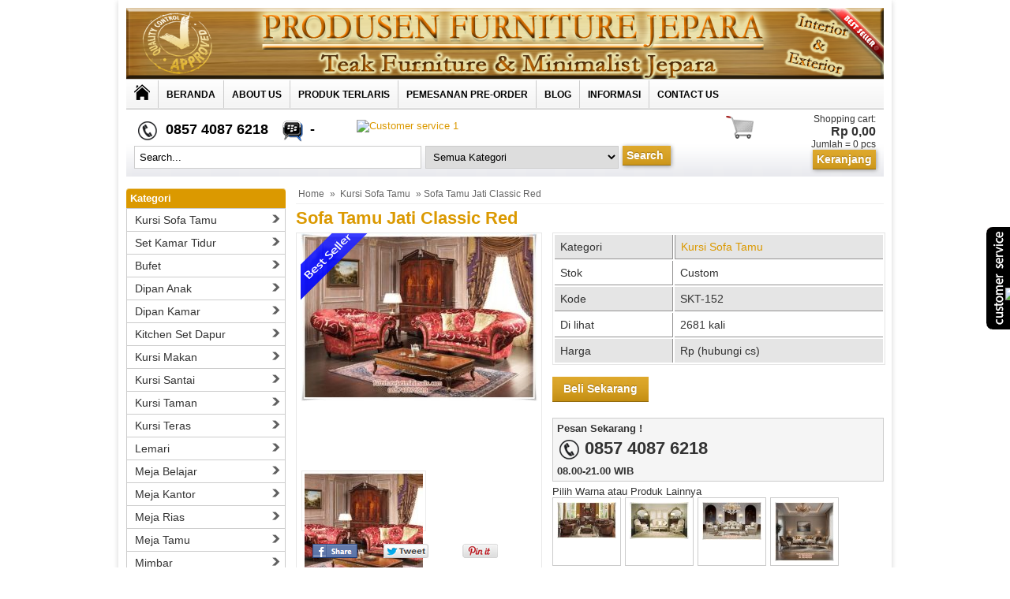

--- FILE ---
content_type: text/html
request_url: https://furniturejatiminimalis.com/sofa-tamu-jati-classic-red/
body_size: 13522
content:
<!DOCTYPE html>
<!--[if IE 7]><html class="ie7 no-js"  lang="id"<![endif]-->
<!--[if lte IE 8]><html class="ie8 no-js"  lang="id"<![endif]-->
<!--[if (gte IE 9)|!(IE)]><!--> <html class="not-ie no-js" lang="id">  <!--<![endif]-->
<head>
<meta charset="utf-8">
<!-- <link href="https://furniturejatiminimalis.com/wp-content/themes/WPgrosir/style.css" rel="stylesheet" type="text/css" /> -->
<meta name="viewport" content="width=device-width, initial-scale=1.0">
<!-- <link href="https://furniturejatiminimalis.com/wp-content/themes/WPgrosir/media.css" rel="stylesheet" type="text/css"> -->
<link rel="stylesheet" type="text/css" href="//furniturejatiminimalis.com/wp-content/cache/wpfc-minified/f5v9mkju/bnr8o.css" media="all"/>
<link rel="alternate" type="application/rss+xml" title="Furniture Custom Desain Jepara Terbaik dan Berkualitas RSS Feed" href="https://furniturejatiminimalis.com/feed/" />
<link rel="pingback" href="https://furniturejatiminimalis.com/xmlrpc.php" />
<link rel="Shortcut Icon" href="https://furniturejatiminimalis.com/wp-content/uploads/2013/12/favicon.png" type="image/x-icon" />
<meta name='robots' content='index, follow, max-image-preview:large, max-snippet:-1, max-video-preview:-1' />
<!-- This site is optimized with the Yoast SEO plugin v24.9 - https://yoast.com/wordpress/plugins/seo/ -->
<title>Sofa Tamu Jati Classic Red | Furniture Custom Desain Jepara Terbaik dan Berkualitas</title>
<meta name="description" content="Sofa Tamu Jati Classic Red punya desain klasik mewah yang modern untuk ruang tamu. dibuat dari kayu jati untuk menghasilkan kualitas sofa tamu" />
<link rel="canonical" href="https://furniturejatiminimalis.com/sofa-tamu-jati-classic-red/" />
<meta property="og:locale" content="id_ID" />
<meta property="og:type" content="article" />
<meta property="og:title" content="Sofa Tamu Jati Classic Red | Furniture Custom Desain Jepara Terbaik dan Berkualitas" />
<meta property="og:description" content="Sofa Tamu Jati Classic Red punya desain klasik mewah yang modern untuk ruang tamu. dibuat dari kayu jati untuk menghasilkan kualitas sofa tamu" />
<meta property="og:url" content="https://furniturejatiminimalis.com/sofa-tamu-jati-classic-red/" />
<meta property="og:site_name" content="Furniture Custom Desain Jepara Terbaik dan Berkualitas" />
<meta property="article:published_time" content="2025-12-13T09:37:34+00:00" />
<meta property="og:image" content="https://furniturejatiminimalis.com/wp-content/uploads/2017/05/sofa-tamu-jati-classic-red.jpg" />
<meta property="og:image:width" content="731" />
<meta property="og:image:height" content="519" />
<meta property="og:image:type" content="image/jpeg" />
<meta name="author" content="furniture jati minimalis" />
<meta name="twitter:card" content="summary_large_image" />
<script type="application/ld+json" class="yoast-schema-graph">{"@context":"https://schema.org","@graph":[{"@type":"Article","@id":"https://furniturejatiminimalis.com/sofa-tamu-jati-classic-red/#article","isPartOf":{"@id":"https://furniturejatiminimalis.com/sofa-tamu-jati-classic-red/"},"author":{"name":"furniture jati minimalis","@id":"https://furniturejatiminimalis.com/#/schema/person/0523477bd564c02367d0766b2747c49e"},"headline":"Sofa Tamu Jati Classic Red","datePublished":"2025-12-13T09:37:34+00:00","mainEntityOfPage":{"@id":"https://furniturejatiminimalis.com/sofa-tamu-jati-classic-red/"},"wordCount":388,"commentCount":1,"publisher":{"@id":"https://furniturejatiminimalis.com/#/schema/person/0523477bd564c02367d0766b2747c49e"},"image":{"@id":"https://furniturejatiminimalis.com/sofa-tamu-jati-classic-red/#primaryimage"},"thumbnailUrl":"https://furniturejatiminimalis.com/wp-content/uploads/2017/05/sofa-tamu-jati-classic-red.jpg","keywords":["kursi tamu klasik","kursi tamu sofa jati","kursi tamu sofa jati minimalis","model sofa tamu klasik jati","set kursi tamu jati klasik","set sofa tamu jati","sofa jati jepara mewah","sofa kayu jati jepara","sofa kayu jati mewah","sofa kayu jati model terbaru","sofa kayu tamu mewah","sofa ruang tamu jati","sofa ruang tamu jati ukir","sofa ruang tamu kayu jati","Sofa Tamu Jati Classic Red","sofa tamu jati jepara","sofa tamu jati murah","sofa tamu kayu jati","sofa tamu klasik","sofa tamu klasik jati"],"articleSection":["Kursi Sofa Tamu"],"inLanguage":"id","potentialAction":[{"@type":"CommentAction","name":"Comment","target":["https://furniturejatiminimalis.com/sofa-tamu-jati-classic-red/#respond"]}]},{"@type":"WebPage","@id":"https://furniturejatiminimalis.com/sofa-tamu-jati-classic-red/","url":"https://furniturejatiminimalis.com/sofa-tamu-jati-classic-red/","name":"Sofa Tamu Jati Classic Red | Furniture Custom Desain Jepara Terbaik dan Berkualitas","isPartOf":{"@id":"https://furniturejatiminimalis.com/#website"},"primaryImageOfPage":{"@id":"https://furniturejatiminimalis.com/sofa-tamu-jati-classic-red/#primaryimage"},"image":{"@id":"https://furniturejatiminimalis.com/sofa-tamu-jati-classic-red/#primaryimage"},"thumbnailUrl":"https://furniturejatiminimalis.com/wp-content/uploads/2017/05/sofa-tamu-jati-classic-red.jpg","datePublished":"2025-12-13T09:37:34+00:00","description":"Sofa Tamu Jati Classic Red punya desain klasik mewah yang modern untuk ruang tamu. dibuat dari kayu jati untuk menghasilkan kualitas sofa tamu","breadcrumb":{"@id":"https://furniturejatiminimalis.com/sofa-tamu-jati-classic-red/#breadcrumb"},"inLanguage":"id","potentialAction":[{"@type":"ReadAction","target":["https://furniturejatiminimalis.com/sofa-tamu-jati-classic-red/"]}]},{"@type":"ImageObject","inLanguage":"id","@id":"https://furniturejatiminimalis.com/sofa-tamu-jati-classic-red/#primaryimage","url":"https://furniturejatiminimalis.com/wp-content/uploads/2017/05/sofa-tamu-jati-classic-red.jpg","contentUrl":"https://furniturejatiminimalis.com/wp-content/uploads/2017/05/sofa-tamu-jati-classic-red.jpg","width":731,"height":519,"caption":"sofa tamu jati classic red, set sofa tamu jati, kursi tamu sofa jati, sofa tamu jati minimalis, harga sofa tamu kayu jati, harga sofa tamu jati, sofa ruang tamu jati, kursi tamu sofa jati minimalis, harga kursi tamu sofa jati"},{"@type":"BreadcrumbList","@id":"https://furniturejatiminimalis.com/sofa-tamu-jati-classic-red/#breadcrumb","itemListElement":[{"@type":"ListItem","position":1,"name":"Home","item":"https://furniturejatiminimalis.com/"},{"@type":"ListItem","position":2,"name":"Sofa Tamu Jati Classic Red"}]},{"@type":"WebSite","@id":"https://furniturejatiminimalis.com/#website","url":"https://furniturejatiminimalis.com/","name":"Furniture Custom Desain Jepara Terbaik dan Berkualitas","description":"Furniture Custom Desain Jepara Terbaik, Furniture Jati Minimalis atau Ukiran dengan Harga Terjangkau","publisher":{"@id":"https://furniturejatiminimalis.com/#/schema/person/0523477bd564c02367d0766b2747c49e"},"alternateName":"Furniture Jati Minimalis","potentialAction":[{"@type":"SearchAction","target":{"@type":"EntryPoint","urlTemplate":"https://furniturejatiminimalis.com/?s={search_term_string}"},"query-input":{"@type":"PropertyValueSpecification","valueRequired":true,"valueName":"search_term_string"}}],"inLanguage":"id"},{"@type":["Person","Organization"],"@id":"https://furniturejatiminimalis.com/#/schema/person/0523477bd564c02367d0766b2747c49e","name":"furniture jati minimalis","image":{"@type":"ImageObject","inLanguage":"id","@id":"https://furniturejatiminimalis.com/#/schema/person/image/","url":"https://furniturejatiminimalis.com/wp-content/uploads/2025/02/logo.jpg","contentUrl":"https://furniturejatiminimalis.com/wp-content/uploads/2025/02/logo.jpg","width":340,"height":236,"caption":"furniture jati minimalis"},"logo":{"@id":"https://furniturejatiminimalis.com/#/schema/person/image/"},"sameAs":["https://furniturejatiminimalis.com/","https://www.instagram.com/fadeli.furniture/","https://id.pinterest.com/fadelifurniture/"]}]}</script>
<!-- / Yoast SEO plugin. -->
<link rel="alternate" type="application/rss+xml" title="Furniture Custom Desain Jepara Terbaik dan Berkualitas &raquo; Sofa Tamu Jati Classic Red Umpan Komentar" href="https://furniturejatiminimalis.com/sofa-tamu-jati-classic-red/feed/" />
<link rel="alternate" title="oEmbed (JSON)" type="application/json+oembed" href="https://furniturejatiminimalis.com/wp-json/oembed/1.0/embed?url=https%3A%2F%2Ffurniturejatiminimalis.com%2Fsofa-tamu-jati-classic-red%2F" />
<link rel="alternate" title="oEmbed (XML)" type="text/xml+oembed" href="https://furniturejatiminimalis.com/wp-json/oembed/1.0/embed?url=https%3A%2F%2Ffurniturejatiminimalis.com%2Fsofa-tamu-jati-classic-red%2F&#038;format=xml" />
<style id='wp-img-auto-sizes-contain-inline-css' type='text/css'>
img:is([sizes=auto i],[sizes^="auto," i]){contain-intrinsic-size:3000px 1500px}
/*# sourceURL=wp-img-auto-sizes-contain-inline-css */
</style>
<style id='wp-block-library-inline-css' type='text/css'>
:root{--wp-block-synced-color:#7a00df;--wp-block-synced-color--rgb:122,0,223;--wp-bound-block-color:var(--wp-block-synced-color);--wp-editor-canvas-background:#ddd;--wp-admin-theme-color:#007cba;--wp-admin-theme-color--rgb:0,124,186;--wp-admin-theme-color-darker-10:#006ba1;--wp-admin-theme-color-darker-10--rgb:0,107,160.5;--wp-admin-theme-color-darker-20:#005a87;--wp-admin-theme-color-darker-20--rgb:0,90,135;--wp-admin-border-width-focus:2px}@media (min-resolution:192dpi){:root{--wp-admin-border-width-focus:1.5px}}.wp-element-button{cursor:pointer}:root .has-very-light-gray-background-color{background-color:#eee}:root .has-very-dark-gray-background-color{background-color:#313131}:root .has-very-light-gray-color{color:#eee}:root .has-very-dark-gray-color{color:#313131}:root .has-vivid-green-cyan-to-vivid-cyan-blue-gradient-background{background:linear-gradient(135deg,#00d084,#0693e3)}:root .has-purple-crush-gradient-background{background:linear-gradient(135deg,#34e2e4,#4721fb 50%,#ab1dfe)}:root .has-hazy-dawn-gradient-background{background:linear-gradient(135deg,#faaca8,#dad0ec)}:root .has-subdued-olive-gradient-background{background:linear-gradient(135deg,#fafae1,#67a671)}:root .has-atomic-cream-gradient-background{background:linear-gradient(135deg,#fdd79a,#004a59)}:root .has-nightshade-gradient-background{background:linear-gradient(135deg,#330968,#31cdcf)}:root .has-midnight-gradient-background{background:linear-gradient(135deg,#020381,#2874fc)}:root{--wp--preset--font-size--normal:16px;--wp--preset--font-size--huge:42px}.has-regular-font-size{font-size:1em}.has-larger-font-size{font-size:2.625em}.has-normal-font-size{font-size:var(--wp--preset--font-size--normal)}.has-huge-font-size{font-size:var(--wp--preset--font-size--huge)}.has-text-align-center{text-align:center}.has-text-align-left{text-align:left}.has-text-align-right{text-align:right}.has-fit-text{white-space:nowrap!important}#end-resizable-editor-section{display:none}.aligncenter{clear:both}.items-justified-left{justify-content:flex-start}.items-justified-center{justify-content:center}.items-justified-right{justify-content:flex-end}.items-justified-space-between{justify-content:space-between}.screen-reader-text{border:0;clip-path:inset(50%);height:1px;margin:-1px;overflow:hidden;padding:0;position:absolute;width:1px;word-wrap:normal!important}.screen-reader-text:focus{background-color:#ddd;clip-path:none;color:#444;display:block;font-size:1em;height:auto;left:5px;line-height:normal;padding:15px 23px 14px;text-decoration:none;top:5px;width:auto;z-index:100000}html :where(.has-border-color){border-style:solid}html :where([style*=border-top-color]){border-top-style:solid}html :where([style*=border-right-color]){border-right-style:solid}html :where([style*=border-bottom-color]){border-bottom-style:solid}html :where([style*=border-left-color]){border-left-style:solid}html :where([style*=border-width]){border-style:solid}html :where([style*=border-top-width]){border-top-style:solid}html :where([style*=border-right-width]){border-right-style:solid}html :where([style*=border-bottom-width]){border-bottom-style:solid}html :where([style*=border-left-width]){border-left-style:solid}html :where(img[class*=wp-image-]){height:auto;max-width:100%}:where(figure){margin:0 0 1em}html :where(.is-position-sticky){--wp-admin--admin-bar--position-offset:var(--wp-admin--admin-bar--height,0px)}@media screen and (max-width:600px){html :where(.is-position-sticky){--wp-admin--admin-bar--position-offset:0px}}
/*wp_block_styles_on_demand_placeholder:697029cadc03c*/
/*# sourceURL=wp-block-library-inline-css */
</style>
<style id='classic-theme-styles-inline-css' type='text/css'>
/*! This file is auto-generated */
.wp-block-button__link{color:#fff;background-color:#32373c;border-radius:9999px;box-shadow:none;text-decoration:none;padding:calc(.667em + 2px) calc(1.333em + 2px);font-size:1.125em}.wp-block-file__button{background:#32373c;color:#fff;text-decoration:none}
/*# sourceURL=/wp-includes/css/classic-themes.min.css */
</style>
<script src='//furniturejatiminimalis.com/wp-content/cache/wpfc-minified/6y4iekzs/bnr8o.js' type="text/javascript"></script>
<!-- <script type="text/javascript" src="https://furniturejatiminimalis.com/wp-includes/js/jquery/jquery.min.js" id="jquery-core-js"></script> -->
<!-- <script type="text/javascript" src="https://furniturejatiminimalis.com/wp-includes/js/jquery/jquery-migrate.min.js" id="jquery-migrate-js"></script> -->
<link rel="https://api.w.org/" href="https://furniturejatiminimalis.com/wp-json/" /><link rel="alternate" title="JSON" type="application/json" href="https://furniturejatiminimalis.com/wp-json/wp/v2/posts/2855" /><link rel="EditURI" type="application/rsd+xml" title="RSD" href="https://furniturejatiminimalis.com/xmlrpc.php?rsd" />
<link rel='shortlink' href='https://furniturejatiminimalis.com/?p=2855' />
<style type="text/css">
body{
margin:0px auto 0px;
padding:0px;
font-family:Arial, Helvetica, sans-serif;
font-size:13px;
color:#333;
background-color:#fff;}
a{color:#DB9900;}
h1{	color:#DB9900;}
h2{color:#DB9900;}
h3{color:#DB9900;}
h4{color:#DB9900;}
#promosi{border: 5px solid #DB9900;}
#sidebar h4{background-color: #DB9900;}
#sidebar .box ul li a:hover{ background-color: #DB9900;color: #FFF; }
.catmenu a:hover {background-color:#DB9900;}
ul.dropdown li:hover a{color:#DB9900;}
ul.dropdown .current-menu-item a{color:#DB9900;}
.wpgrosir-harga{ color:#DB9900; }
.slide-harga{color:#DB9900; }
.blue.beli, .blue.beli:visited     { background-color: #DB9900; }
.tombol-left{ background-color: #DB9900; }
.telp-number{color:#DB9900;}
.wpgrosir-price-single{color:#DB9900; }
.wpgrosir-buy-single a{color:#FFFFFF;}
.wpgrosir-buy{background-color:#DB9900;}
.wpgrosir-buy a{color:#FFFFFF;}
.box h4{color:#DB9900;}
.wp-pagenavi a:hover{color:#FFFFFF;background-color:#DB9900;}
.current{color:#FFFFFF;background-color:#DB9900;}
#topnav ul li a{background-color:#DB9900;}
.featured-title{color: #DB9900;}
#Busana-Top a {color: #fff;}
#status li.active {
background-color:#DB9900;
}
#wizard {
border:5px solid #DB9900;
}
#wizard .next {
background-color:#DB9900;}
a.activator{ background-color:#DB9900;}
#wizard .buttonku{
background-color:#DB9900;}
</style>
<link rel="icon" href="https://furniturejatiminimalis.com/wp-content/uploads/2023/02/quality-control-approved-300x300-1-150x150.jpg" sizes="32x32" />
<link rel="icon" href="https://furniturejatiminimalis.com/wp-content/uploads/2023/02/quality-control-approved-300x300-1-300x300.jpg" sizes="192x192" />
<link rel="apple-touch-icon" href="https://furniturejatiminimalis.com/wp-content/uploads/2023/02/quality-control-approved-300x300-1-300x300.jpg" />
<meta name="msapplication-TileImage" content="https://furniturejatiminimalis.com/wp-content/uploads/2023/02/quality-control-approved-300x300-1-300x300.jpg" />
<meta name="google-site-verification" content="6RAfQhI_Sce45wtIiFFyDwBXiW_6ATo-Sc02Zpg5XJE" />
<meta name="ahrefs-site-verification" content="6824ac37aa2b7b8a9c035fe4170f2ed9f3598cb07cd2afb0eeb3aa77da60f7ce">
</head>
<body class="wp-singular post-template-default single single-post postid-2855 single-format-standard wp-theme-WPgrosir"> 
<div id="wrap">
<header id="header">
<a href="https://furniturejatiminimalis.com" title="Furniture Custom Desain Jepara Terbaik dan Berkualitas">
<img src="https://furniturejatiminimalis.com/wp-content/uploads/2013/12/jati-furniture.png" alt="Furniture Custom Desain Jepara Terbaik dan Berkualitas" width="960" height="90"></a>
</header>	
<nav id="nav"> 
<div id="nav-1"><a href="https://furniturejatiminimalis.com"><span></span></a></div>
<div id="nav-2"><div class="menu-home-container"><ul id="menu-home" class="dropdown"><li id="menu-item-5965" class="menu-item menu-item-type-custom menu-item-object-custom menu-item-home menu-item-5965"><a href="https://furniturejatiminimalis.com/">Beranda</a></li>
<li id="menu-item-35" class="menu-item menu-item-type-post_type menu-item-object-page menu-item-35"><a href="https://furniturejatiminimalis.com/about-us/">About Us</a></li>
<li id="menu-item-9696" class="menu-item menu-item-type-custom menu-item-object-custom menu-item-has-children menu-item-9696"><a href="#">Produk Terlaris</a>
<ul class="sub-menu">
<li id="menu-item-9697" class="menu-item menu-item-type-taxonomy menu-item-object-category current-post-ancestor current-menu-parent current-post-parent menu-item-9697"><a href="https://furniturejatiminimalis.com/produk/kursi-tamu/">Kursi Sofa Tamu</a></li>
<li id="menu-item-9698" class="menu-item menu-item-type-taxonomy menu-item-object-category menu-item-9698"><a href="https://furniturejatiminimalis.com/produk/set-kamar-tidur/">Set Kamar Tidur</a></li>
</ul>
</li>
<li id="menu-item-56" class="menu-item menu-item-type-post_type menu-item-object-page menu-item-56"><a href="https://furniturejatiminimalis.com/pemesanan/">Pemesanan Pre-Order</a></li>
<li id="menu-item-5967" class="menu-item menu-item-type-custom menu-item-object-custom menu-item-5967"><a href="https://furniturejatiminimalis.com/blog/">Blog</a></li>
<li id="menu-item-5966" class="menu-item menu-item-type-custom menu-item-object-custom menu-item-has-children menu-item-5966"><a href="#">Informasi</a>
<ul class="sub-menu">
<li id="menu-item-2770" class="menu-item menu-item-type-post_type menu-item-object-page menu-item-2770"><a href="https://furniturejatiminimalis.com/visi-misi/">Visi Misi</a></li>
<li id="menu-item-50" class="menu-item menu-item-type-post_type menu-item-object-page menu-item-50"><a href="https://furniturejatiminimalis.com/pembayaran/">Pembayaran</a></li>
<li id="menu-item-44" class="menu-item menu-item-type-post_type menu-item-object-page menu-item-44"><a href="https://furniturejatiminimalis.com/garansi/">Garansi</a></li>
<li id="menu-item-1475" class="menu-item menu-item-type-post_type menu-item-object-page menu-item-1475"><a href="https://furniturejatiminimalis.com/testimonial/">Testimonial</a></li>
</ul>
</li>
<li id="menu-item-38" class="menu-item menu-item-type-post_type menu-item-object-page menu-item-38"><a href="https://furniturejatiminimalis.com/contact-us/">Contact Us</a></li>
</ul></div></div>
</nav><div class="head-cart">
<div class="cart">
Shopping cart:
<div id="external-subtotal"></div>
Jumlah = <span id="external-item-count"></span> pcs<br/><a class="small beli blue" href="https://furniturejatiminimalis.com/keranjang">Keranjang</a>
<div style="display: none;" class="none"> 
<div id="jcart">	
<input type='hidden' name='jcartToken' value='deacdb27b4c0be27a1b630829d7e24d4' />
<table border='1'>
<thead>
<tr>
<th>Jumlah</th>						<th>Nama Barang</th>						<th>Berat (kg)</th>						<th>Total</th>					</tr>
</thead>
<tfoot>
<tr>
<th><strong id='jcart-title'></strong> 0<input name='jcartjumlah' id='jcartjumlah' type='hidden' value='0' /></th>
<th>
<th><span id='jcart-berat'> <strong>0,00 Kg</strong></span><input name='jcartberat' id='jcartberat' type='hidden' value='' /></th>
<th><span id='jcart-subtotal'><strong>Rp 0,00</strong></span><input name='jcarttotal' id='jcarttotal' type='hidden' value='0' /></th>
</tr>
</tfoot>
<tbody>
<tr><td id='jcart-empty' colspan='4'>keranjang anda kosong</td></tr>
</tbody>
</table>
<div id='jcart-tooltip'></div>
<div id='jcart-sizetip'></div>
</div>
<a class="large beli blue" href="https://furniturejatiminimalis.com/keranjang">Selesai Belanja >></a></div>
</div><div class="head-left">
<div class="contact">0857 4087 6218</div>
<div class="contact-bbm">-</div>
<div class="contact-ym"><a href="ymsgr:sendIM?-"><img src="http://opi.yahoo.com/online?u=-&amp;m=g&amp;t=2" alt="Customer service 1" height="25"  width="125"/></a></div>
<div id="search">
<form method="get" action="https://furniturejatiminimalis.com">
<input id="search-box" type="text" name="s" class="searchtext" onblur="this.value=(this.value=='') ? 'Search...' : this.value;" onfocus="this.value=(this.value=='Search...') ? '' : this.value;" value="Search..." />
<select  name='cat' id='cat' class='select'>
<option value='0' selected='selected'>Semua Kategori</option>
<option class="level-0" value="1">Uncategorized</option>
<option class="level-0" value="4">Lemari</option>
<option class="level-0" value="5">Set Kamar Tidur</option>
<option class="level-0" value="35">Kursi Sofa Tamu</option>
<option class="level-0" value="47">Bufet</option>
<option class="level-0" value="58">Kursi Teras</option>
<option class="level-0" value="130">Kursi Makan</option>
<option class="level-0" value="145">Kursi Santai</option>
<option class="level-0" value="154">Dipan Anak</option>
<option class="level-0" value="222">Meja Rias</option>
<option class="level-0" value="277">Set Kamar Anak</option>
<option class="level-0" value="299">Nakas</option>
<option class="level-0" value="313">Dipan Kamar</option>
<option class="level-0" value="442">Tempat Bayi</option>
<option class="level-0" value="487">Meja Belajar</option>
<option class="level-0" value="527">Kursi Taman</option>
<option class="level-0" value="581">Meja Tamu</option>
<option class="level-0" value="837">Mimbar</option>
<option class="level-0" value="2340">Meja Kantor</option>
<option class="level-0" value="5554">Pintu Rumah</option>
<option class="level-0" value="5668">Tips Furniture</option>
<option class="level-0" value="6403">Kitchen Set Dapur</option>
</select>
<input type="submit" class="small beli blue" value="Search " />
</form>
</div>
</div></div>
<div id="container">
<div id="wpgrosir-contents">
<div class="breadcrumbs"><div xmlns:v="http://rdf.data-vocabulary.org/#"><span typeof="v:Breadcrumb"><a rel="v:url" property="v:title" href="https://furniturejatiminimalis.com/">Home</a></span> &raquo; <span typeof="v:Breadcrumb"><a rel="v:url" property="v:title" href="https://furniturejatiminimalis.com/produk/kursi-tamu/" title="Kursi Sofa Tamu">Kursi Sofa Tamu</a></span> &raquo; Sofa Tamu Jati Classic Red</div></div><div id="wpgrosir">
<h1><a href="https://furniturejatiminimalis.com/sofa-tamu-jati-classic-red/" title="Sofa Tamu Jati Classic Red">Sofa Tamu Jati Classic Red</a></h1>
<div id="wpgrosir-left">
<div class="wpgrosir-lable"><img src="https://furniturejatiminimalis.com/wp-content/themes/WPgrosir/images/best.png" alt="download"  width="86" height="86" /></div>
<a href="https://furniturejatiminimalis.com/wp-content/uploads/2017/05/sofa-tamu-jati-classic-red.jpg" class="jqzoom" rel='gal1'  title="Sofa Tamu Jati Classic Red" >
<img src="https://furniturejatiminimalis.com/wp-content/uploads/2017/05/sofa-tamu-jati-classic-red-300x213.jpg"  title="Sofa Tamu Jati Classic Red" >
</a>
<div id="thumbs">
<ul id="thumblist" ><li>
<a href='javascript:void(0);' rel="{gallery: 'gal1', smallimage: 'https://furniturejatiminimalis.com/wp-content/uploads/2017/05/sofa-tamu-jati-classic-red-300x213.jpg',largeimage: 'https://furniturejatiminimalis.com/wp-content/uploads/2017/05/sofa-tamu-jati-classic-red.jpg'}"><img src='https://furniturejatiminimalis.com/wp-content/uploads/2017/05/sofa-tamu-jati-classic-red-150x150.jpg'></a>
</li>
</ul>
</div>
<div style="clear: both"></div>
<div class="social-share"><a href="http://www.facebook.com/sharer.php?u=https://furniturejatiminimalis.com/sofa-tamu-jati-classic-red/&t=Sofa Tamu Jati Classic Red" title="Share on Facebook." target="_blank" rel="nofollow"><img src="https://furniturejatiminimalis.com/wp-content/themes/WPgrosir/images/facebook_share.png" height="18"  width="57" alt="facebook share"/></a></div>
<div class="social-share"><a href="http://twitter.com/home/?status=Sofa Tamu Jati Classic Red - https://furniturejatiminimalis.com/sofa-tamu-jati-classic-red/" title="Tweet this!" target="_blank" rel="nofollow"><img src="https://furniturejatiminimalis.com/wp-content/themes/WPgrosir/images/twitter_share.png" height="18"  width="57" alt="twitter share"/></a></div>
<div class="social-share"><a href="http://pinterest.com/pin/create/button/?url=https://furniturejatiminimalis.com/sofa-tamu-jati-classic-red/&media=https://furniturejatiminimalis.com/wp-content/uploads/2017/05/sofa-tamu-jati-classic-red.jpg"   title="pin it" target="_blank" rel="nofollow"><img src="https://furniturejatiminimalis.com/wp-content/themes/WPgrosir/images/pin-it.png" height="18"  width="57" alt="pin it"/></a></div></div>
<div id="wpgrosir-right">
<div class="detail" >
<table >
<tr><td >Kategori</td>
<td><a href="https://furniturejatiminimalis.com/produk/kursi-tamu/" >Kursi Sofa Tamu</a> </td>
</tr>
<tr>
<td >Stok </td>
<td>Custom</td>
</tr>         
<tr><td >Kode</td><td>SKT-152</td></tr>
<tr><td >Di lihat</td>
<td>2681 kali</td></tr>  
<tr><td >Harga </td><td>Rp (hubungi cs) <span class="coret"></span></td></tr>
</table>
</div>
<div id="orderan"><form method="post" action="https://furniturejatiminimalis.com/sofa-tamu-jati-classic-red/" class="jcart">
<input type="hidden" name="jcartToken" value="deacdb27b4c0be27a1b630829d7e24d4" />
<input type="hidden" id="kode" value="2855" />
<input type="hidden" id="kodebaru" name="my-item-id" value="2855" />
<input type="hidden" name="my-item-name" value="Sofa Tamu Jati Classic Red" />
<input type="hidden" name="my-item-price" id="harga" value="(hubungi cs)" />
<input type="hidden" name="my-item-berat" value="" />
<input type="hidden" name="my-item-url" value="https://furniturejatiminimalis.com/sofa-tamu-jati-classic-red/" />
<input type="hidden" name="my-item-qty" value="1" />
<a class="large beli blue" href="https://furniturejatiminimalis.com/pemesanan/" title="Sofa Tamu Jati Classic Red" target="_blank">Beli Sekarang</a>
</form></div>
<div class="fast-response">Pesan Sekarang !
<div class="order">0857 4087 6218</div>
08.00-21.00 WIB</div>
Pilih Warna atau Produk Lainnya<br/><span class="post-small-thumb"><a href="https://furniturejatiminimalis.com/set-kursi-tamu-klasik-kodie/" title="Set Kursi Tamu Klasik Kodie"><img src="https://furniturejatiminimalis.com/wp-content/uploads/2016/11/set-kursi-tamu-klasik-kodie-75x46.jpg" alt="Set Kursi Tamu Klasik Kodie" width="75" height="46" />
</a></span>
<span class="post-small-thumb"><a href="https://furniturejatiminimalis.com/kursi-tamu-murah-klasik/" title="Kursi Tamu Murah Klasik"><img src="https://furniturejatiminimalis.com/wp-content/uploads/2016/02/kursi-tamu-murah-klasik-75x47.jpg" alt="Kursi Tamu Murah Klasik" width="75" height="47" />
</a></span>
<span class="post-small-thumb"><a href="https://furniturejatiminimalis.com/kursi-tamu-sofa-klasik-homey/" title="Kursi Tamu Sofa Klasik Homey"><img src="https://furniturejatiminimalis.com/wp-content/uploads/2017/07/kursi-tamu-sofa-klasik-homey-75x48.jpg" alt="Kursi Tamu Sofa Klasik Homey" width="75" height="48" />
</a></span>
<span class="post-small-thumb"><a href="https://furniturejatiminimalis.com/kursi-tamu-klasik-mewah-pointer/" title="Kursi Tamu Klasik Mewah Pointer"><img src="https://furniturejatiminimalis.com/wp-content/uploads/2025/01/kursi-tamu-klasik-mewah-pointer-75x75.jpg" alt="Kursi Tamu Klasik Mewah Pointer" width="75" height="75" />
</a></span>
<div style="clear: both"></div>
</div>
</div>
<div style="clear: both"></div>
<div class="featured-title"><h2>Detail Produk Sofa Tamu Jati Classic Red</h2></div>
<div class="wpgrosir-deskripsi"><h2 style="text-align: center;">Sofa Tamu Jati Classic Red,Sofa Tamu Jati,Model Sofa Tamu Jati,Kursi Tamu Sofa Jati,Sofa Tamu Jati Ukiran Jepara</h2>
<h4>Kursi Tamu Sofa Ruang Tamu</h4>
<p style="text-align: justify;">Kursi tamu sofa untuk ruang tamu menjadi produk yang sangat penting untuk pilihan terbaik. dimana sofa tamu merupakan produk furniture yang paling sering dilihat oleh keluarga dan para tamu yang berkunjung kerumah. sehingga diperlukan bentuk dan model sofa yang cocok dengan desain rumah yang anda buat. salah satu rekomendasi yang bisa kalian gunakan yaitu Sofa Tamu Jati Classic Red.</p>
<p style="text-align: justify;">Namun dalam memilih sofa ruang tamu tentu tidak boleh asal dan sembarangan. dari segi model dan kualitas haruslah memilih yang terbaik. dari segi model harus memilih yang sesuai dan cocok dengan desain rumah. selain warna dominan dari sofa yang dipilih, model ukiran ataupun minimalis yang kamu pilih harus sesuai dengan konsep rumah kamu.</p>
<p style="text-align: justify;">Mengenai dengan kualitas, kami merekomendasikan untuk memilih bahan kayu yang sudah terjamin kualitasnya, yaitu kayu jati. namun dalam memilih bahan harus memahami bahwa kayu jati juga memiliki kualitas yang rendah. jika produsen yang membuat sofa itu menggunakan kayu jati yang masih muda untuk produksi furniture sofa tamu jati.</p>
<p style="text-align: center;"><a href="https://furniturejatiminimalis.com/wp-content/uploads/2017/05/sofa-tamu-jati-classic-red.jpg"><img fetchpriority="high" decoding="async" class="size-full wp-image-2856 aligncenter" src="https://furniturejatiminimalis.com/wp-content/uploads/2017/05/sofa-tamu-jati-classic-red.jpg" alt="sofa tamu jati classic red, set sofa tamu jati, kursi tamu sofa jati, sofa tamu jati minimalis, harga sofa tamu kayu jati, harga sofa tamu jati, sofa ruang tamu jati, kursi tamu sofa jati minimalis, harga kursi tamu sofa jati" width="731" height="519" srcset="https://furniturejatiminimalis.com/wp-content/uploads/2017/05/sofa-tamu-jati-classic-red.jpg 731w, https://furniturejatiminimalis.com/wp-content/uploads/2017/05/sofa-tamu-jati-classic-red-300x213.jpg 300w" sizes="(max-width: 731px) 100vw, 731px" /></a><strong>Spesifikasi Produk :</strong></p>
<p style="text-align: center;"><span style="color: #993300;"><strong>Bahan : Kayu Jati Perhutani TPK Grade A</strong></span></p>
<p style="text-align: center;"><span style="color: #993300;"><strong>Finishing : Natural Rustic</strong></span></p>
<p style="text-align: center;"><span style="color: #993300;"><strong>Warna : Natural Klasik</strong></span></p>
<p style="text-align: center;"><span style="color: #993300;"><strong>Formasi : Menyesuaikan</strong></span></p>
<p style="text-align: center;"><span style="color: #993300;"><strong>Kain Jok : Bludru Motif (Warna Menyesuaikan)</strong></span></p>
<p style="text-align: center;"><span style="color: #993300;"><strong>Busa : LG26 (Empuk dan Kenyal)</strong></span></p>
<p style="text-align: center;"><span style="color: #993300;"><strong>Kualitas : Export</strong></span></p>
<h4>Kursi Tamu Sofa Jati Jepara</h4>
<p style="text-align: justify;">Kursi tamu sofa jati yang satu ini kami tawarkan dengan desain yang sangat modern dan elegan. dengan tampilan sofa tamu jati ukir yang bagus, sofa tamu jati mewah ini bisa menjadi pilihan yang tepat untuk interior ruang tamu. <span style="text-decoration: underline;"><strong>Sofa Tamu Jati Classic Red</strong></span> ini terbuat dari kayu jati berkualitas tinggi yang dikombinasikan dengan kerajinan dan tenaga yang ahli dari pengrajin <a href="https://www.furnitureide.com/shop/"><em>furniture jepara</em></a>.</p>
<p style="text-align: justify;">Untuk Sofa Tamu Jati Classic Red juga memiliki desain sofa tamu yang terbilang sangat mewah untuk rumah terbaik. dengan warna finishing antik rustic akan semakin menambah kesan elegan untuk <a href="https://furniturejatiminimalis.com/kursi-tamu-kayu-jati-bold/">ruang tamu</a>. anda bisa memesan kursi tamu sofa ini dengan formasi dan warna kain jok yang bisa menyesuaikan selera.</p>
<p style="text-align: justify;">Kami jual sofa tamu jati ini dengan <span style="text-decoration: underline;">harga sofa tamu jati</span> yang terbilang cukup terjangkau namun dengan kualitas bersaing. silahkan hubungi CS kami untuk pemesanan <a href="https://furniturejatiminimalis.com/produk/kursi-tamu/">Sofa Tamu Jati Classic Red</a> ini. pengrajin <a href="https://furniturejatiminimalis.com/"><strong>furniture jati minimalis</strong></a> akan menerima pesanan  sofa ruang tamu jati yang bisa menyesuaikan model kursi ruang tamu yang anda inginkan.</p>
<div style="clear: both"></div>
<div class="tags">tags: <a href="https://furniturejatiminimalis.com/tag/kursi-tamu-klasik/" rel="tag">kursi tamu klasik</a>, <a href="https://furniturejatiminimalis.com/tag/kursi-tamu-sofa-jati/" rel="tag">kursi tamu sofa jati</a>, <a href="https://furniturejatiminimalis.com/tag/kursi-tamu-sofa-jati-minimalis/" rel="tag">kursi tamu sofa jati minimalis</a>, <a href="https://furniturejatiminimalis.com/tag/model-sofa-tamu-klasik-jati/" rel="tag">model sofa tamu klasik jati</a>, <a href="https://furniturejatiminimalis.com/tag/set-kursi-tamu-jati-klasik/" rel="tag">set kursi tamu jati klasik</a>, <a href="https://furniturejatiminimalis.com/tag/set-sofa-tamu-jati/" rel="tag">set sofa tamu jati</a>, <a href="https://furniturejatiminimalis.com/tag/sofa-jati-jepara-mewah/" rel="tag">sofa jati jepara mewah</a>, <a href="https://furniturejatiminimalis.com/tag/sofa-kayu-jati-jepara/" rel="tag">sofa kayu jati jepara</a>, <a href="https://furniturejatiminimalis.com/tag/sofa-kayu-jati-mewah/" rel="tag">sofa kayu jati mewah</a>, <a href="https://furniturejatiminimalis.com/tag/sofa-kayu-jati-model-terbaru/" rel="tag">sofa kayu jati model terbaru</a>, <a href="https://furniturejatiminimalis.com/tag/sofa-kayu-tamu-mewah/" rel="tag">sofa kayu tamu mewah</a>, <a href="https://furniturejatiminimalis.com/tag/sofa-ruang-tamu-jati/" rel="tag">sofa ruang tamu jati</a>, <a href="https://furniturejatiminimalis.com/tag/sofa-ruang-tamu-jati-ukir/" rel="tag">sofa ruang tamu jati ukir</a>, <a href="https://furniturejatiminimalis.com/tag/sofa-ruang-tamu-kayu-jati/" rel="tag">sofa ruang tamu kayu jati</a>, <a href="https://furniturejatiminimalis.com/tag/sofa-tamu-jati-classic-red/" rel="tag">Sofa Tamu Jati Classic Red</a>, <a href="https://furniturejatiminimalis.com/tag/sofa-tamu-jati-jepara/" rel="tag">sofa tamu jati jepara</a>, <a href="https://furniturejatiminimalis.com/tag/sofa-tamu-jati-murah/" rel="tag">sofa tamu jati murah</a>, <a href="https://furniturejatiminimalis.com/tag/sofa-tamu-kayu-jati/" rel="tag">sofa tamu kayu jati</a>, <a href="https://furniturejatiminimalis.com/tag/sofa-tamu-klasik/" rel="tag">sofa tamu klasik</a>, <a href="https://furniturejatiminimalis.com/tag/sofa-tamu-klasik-jati/" rel="tag">sofa tamu klasik jati</a></div>
</div>	 
<div class="featured-title"><h3>Produk lain Sofa Tamu Jati Classic Red</h3></div>
<div class="wpgrosir-thumb"> 
<div class="wpgrosir-lable"><img src="https://furniturejatiminimalis.com/wp-content/themes/WPgrosir/images/best.png" alt="download"  width="86" height="86" /></div>
<div class="wpgrosir-gambar"><a href="https://furniturejatiminimalis.com/sofa-tamu-mewah-romusa/" title="Sofa Tamu Mewah Romusa"><img src="https://furniturejatiminimalis.com/wp-content/uploads/2014/02/sofa-tamu-mewah-romusa-150x102.jpg" alt="Sofa Tamu Mewah Romusa" width="150" height="102" />
</a></div>
<h2><a href="https://furniturejatiminimalis.com/sofa-tamu-mewah-romusa/" title="Sofa Tamu Mewah Romusa">Sofa Tamu Mewah Romusa</a></h2>
<div class="wpgrosir-harga">Rp (hubungi cs) <span class="coret"></span></div>
<div class="tombol">
<span class="tombol-left"><a href="https://furniturejatiminimalis.com/sofa-tamu-mewah-romusa/">Detail</a></span>
<span class="tombol-right">
<button rel="#form-order-643" class="small beli blue" >Beli</button></span>
</div>
<div class="form_overlay" id="form-order-643">
<div class="telp">
<div class="telp-number"><span class="telp-title">Order Sekarang &raquo; </span> SMS : 0857 4087 6218 </div>
ketik : Kode - Nama barang - Nama dan alamat pengiriman </div>
<div style="clear: both"></div>
<div class="thumb-left"> <div class="wpgrosir-lable"><img src="https://furniturejatiminimalis.com/wp-content/themes/WPgrosir/images/best.png" alt="download"  width="86" height="86" /></div>
<div class="wpgrosir-gambar"><a href="https://furniturejatiminimalis.com/sofa-tamu-mewah-romusa/" title="Sofa Tamu Mewah Romusa"><img src="https://furniturejatiminimalis.com/wp-content/uploads/2014/02/sofa-tamu-mewah-romusa-150x102.jpg" alt="Sofa Tamu Mewah Romusa" width="150" height="102" />
</a></div>
</div>
<div class="thumb-right">
<div class="detail" >
<table >
<tr><td >Kode</td><td>SKT-023</td></tr>
<tr><td >Nama Barang</td><td>Sofa Tamu Mewah Romusa</td></tr>      
<tr><td >Harga </td><td>Rp (hubungi cs) <span class="coret"></span></td></tr>
</table>
</div>
<a class="large beli blue" href="https://furniturejatiminimalis.com/sofa-tamu-mewah-romusa/" title="Sofa Tamu Mewah Romusa">Lihat Detail &raquo;</a>
</div>
</div>
</div><div class="wpgrosir-thumb"> 
<div class="wpgrosir-lable"><img src="https://furniturejatiminimalis.com/wp-content/themes/WPgrosir/images/sale.png" alt="download"  width="86" height="86" /></div>
<div class="wpgrosir-gambar"><a href="https://furniturejatiminimalis.com/kursi-sofa-tamu-mewah-modern/" title="Kursi Sofa Tamu Mewah Modern"><img src="https://furniturejatiminimalis.com/wp-content/uploads/2014/04/kursi-sofa-tamu-mewah-modern-150x98.jpg" alt="Kursi Sofa Tamu Mewah Modern" width="150" height="98" />
</a></div>
<h2><a href="https://furniturejatiminimalis.com/kursi-sofa-tamu-mewah-modern/" title="Kursi Sofa Tamu Mewah Modern">Kursi Sofa Tamu Mewah Modern</a></h2>
<div class="wpgrosir-harga">Rp (hubungi cs) <span class="coret"></span></div>
<div class="tombol">
<span class="tombol-left"><a href="https://furniturejatiminimalis.com/kursi-sofa-tamu-mewah-modern/">Detail</a></span>
<span class="tombol-right">
<button rel="#form-order-1138" class="small beli blue" >Beli</button></span>
</div>
<div class="form_overlay" id="form-order-1138">
<div class="telp">
<div class="telp-number"><span class="telp-title">Order Sekarang &raquo; </span> SMS : 0857 4087 6218 </div>
ketik : Kode - Nama barang - Nama dan alamat pengiriman </div>
<div style="clear: both"></div>
<div class="thumb-left"> <div class="wpgrosir-lable"><img src="https://furniturejatiminimalis.com/wp-content/themes/WPgrosir/images/sale.png" alt="download"  width="86" height="86" /></div>
<div class="wpgrosir-gambar"><a href="https://furniturejatiminimalis.com/kursi-sofa-tamu-mewah-modern/" title="Kursi Sofa Tamu Mewah Modern"><img src="https://furniturejatiminimalis.com/wp-content/uploads/2014/04/kursi-sofa-tamu-mewah-modern-150x98.jpg" alt="Kursi Sofa Tamu Mewah Modern" width="150" height="98" />
</a></div>
</div>
<div class="thumb-right">
<div class="detail" >
<table >
<tr><td >Kode</td><td>SKT-062</td></tr>
<tr><td >Nama Barang</td><td>Kursi Sofa Tamu Mewah Modern</td></tr>      
<tr><td >Harga </td><td>Rp (hubungi cs) <span class="coret"></span></td></tr>
</table>
</div>
<a class="large beli blue" href="https://furniturejatiminimalis.com/kursi-sofa-tamu-mewah-modern/" title="Kursi Sofa Tamu Mewah Modern">Lihat Detail &raquo;</a>
</div>
</div>
</div><div class="wpgrosir-thumb"> 
<div class="wpgrosir-lable"><img src="https://furniturejatiminimalis.com/wp-content/themes/WPgrosir/images/best.png" alt="download"  width="86" height="86" /></div>
<div class="wpgrosir-gambar"><a href="https://furniturejatiminimalis.com/sofa-tamu-modern/" title="Sofa Tamu Modern"><img src="https://furniturejatiminimalis.com/wp-content/uploads/2013/12/sofa-tamu-modern-300x195-150x98.jpg" alt="Sofa Tamu Modern" width="150" height="98" />
</a></div>
<h2><a href="https://furniturejatiminimalis.com/sofa-tamu-modern/" title="Sofa Tamu Modern">Sofa Tamu Modern</a></h2>
<div class="wpgrosir-harga">Rp (hubungi cs) <span class="coret"></span></div>
<div class="tombol">
<span class="tombol-left"><a href="https://furniturejatiminimalis.com/sofa-tamu-modern/">Detail</a></span>
<span class="tombol-right">
<button rel="#form-order-248" class="small beli blue" >Beli</button></span>
</div>
<div class="form_overlay" id="form-order-248">
<div class="telp">
<div class="telp-number"><span class="telp-title">Order Sekarang &raquo; </span> SMS : 0857 4087 6218 </div>
ketik : Kode - Nama barang - Nama dan alamat pengiriman </div>
<div style="clear: both"></div>
<div class="thumb-left"> <div class="wpgrosir-lable"><img src="https://furniturejatiminimalis.com/wp-content/themes/WPgrosir/images/best.png" alt="download"  width="86" height="86" /></div>
<div class="wpgrosir-gambar"><a href="https://furniturejatiminimalis.com/sofa-tamu-modern/" title="Sofa Tamu Modern"><img src="https://furniturejatiminimalis.com/wp-content/uploads/2013/12/sofa-tamu-modern-300x195-150x98.jpg" alt="Sofa Tamu Modern" width="150" height="98" />
</a></div>
</div>
<div class="thumb-right">
<div class="detail" >
<table >
<tr><td >Kode</td><td>KT-007</td></tr>
<tr><td >Nama Barang</td><td>Sofa Tamu Modern</td></tr>      
<tr><td >Harga </td><td>Rp (hubungi cs) <span class="coret"></span></td></tr>
</table>
</div>
<a class="large beli blue" href="https://furniturejatiminimalis.com/sofa-tamu-modern/" title="Sofa Tamu Modern">Lihat Detail &raquo;</a>
</div>
</div>
</div><div class="wpgrosir-thumb"> 
<div class="wpgrosir-lable"><img src="https://furniturejatiminimalis.com/wp-content/themes/WPgrosir/images/sale.png" alt="download"  width="86" height="86" /></div>
<div class="wpgrosir-gambar"><a href="https://furniturejatiminimalis.com/sofa-tamu-ukir-mewah-canvas/" title="Sofa Tamu Ukir Mewah Canvas"><img src="https://furniturejatiminimalis.com/wp-content/uploads/2021/06/sofa-tamu-ukir-mewah-canvas-150x99.jpg" alt="Sofa Tamu Ukir Mewah Canvas" width="150" height="99" />
</a></div>
<h2><a href="https://furniturejatiminimalis.com/sofa-tamu-ukir-mewah-canvas/" title="Sofa Tamu Ukir Mewah Canvas">Sofa Tamu Ukir Mewah Canvas</a></h2>
<div class="wpgrosir-harga">Rp (hubungi cs) <span class="coret"></span></div>
<div class="tombol">
<span class="tombol-left"><a href="https://furniturejatiminimalis.com/sofa-tamu-ukir-mewah-canvas/">Detail</a></span>
<span class="tombol-right">
<button rel="#form-order-4142" class="small beli blue" >Beli</button></span>
</div>
<div class="form_overlay" id="form-order-4142">
<div class="telp">
<div class="telp-number"><span class="telp-title">Order Sekarang &raquo; </span> SMS : 0857 4087 6218 </div>
ketik : Kode - Nama barang - Nama dan alamat pengiriman </div>
<div style="clear: both"></div>
<div class="thumb-left"> <div class="wpgrosir-lable"><img src="https://furniturejatiminimalis.com/wp-content/themes/WPgrosir/images/sale.png" alt="download"  width="86" height="86" /></div>
<div class="wpgrosir-gambar"><a href="https://furniturejatiminimalis.com/sofa-tamu-ukir-mewah-canvas/" title="Sofa Tamu Ukir Mewah Canvas"><img src="https://furniturejatiminimalis.com/wp-content/uploads/2021/06/sofa-tamu-ukir-mewah-canvas-150x99.jpg" alt="Sofa Tamu Ukir Mewah Canvas" width="150" height="99" />
</a></div>
</div>
<div class="thumb-right">
<div class="detail" >
<table >
<tr><td >Kode</td><td>SKT-217</td></tr>
<tr><td >Nama Barang</td><td>Sofa Tamu Ukir Mewah Canvas</td></tr>      
<tr><td >Harga </td><td>Rp (hubungi cs) <span class="coret"></span></td></tr>
</table>
</div>
<a class="large beli blue" href="https://furniturejatiminimalis.com/sofa-tamu-ukir-mewah-canvas/" title="Sofa Tamu Ukir Mewah Canvas">Lihat Detail &raquo;</a>
</div>
</div>
</div><div class="wpgrosir-thumb"> 
<div class="wpgrosir-lable"><img src="https://furniturejatiminimalis.com/wp-content/themes/WPgrosir/images/best.png" alt="download"  width="86" height="86" /></div>
<div class="wpgrosir-gambar"><a href="https://furniturejatiminimalis.com/kursi-tamu-jati-murah/" title="Kursi Tamu Jati Murah"><img src="https://furniturejatiminimalis.com/wp-content/uploads/2017/04/kursi-tamu-jati-murah-150x109.jpg" alt="Kursi Tamu Jati Murah" width="150" height="109" />
</a></div>
<h2><a href="https://furniturejatiminimalis.com/kursi-tamu-jati-murah/" title="Kursi Tamu Jati Murah">Kursi Tamu Jati Murah</a></h2>
<div class="wpgrosir-harga">Rp (hubungi cs) <span class="coret"></span></div>
<div class="tombol">
<span class="tombol-left"><a href="https://furniturejatiminimalis.com/kursi-tamu-jati-murah/">Detail</a></span>
<span class="tombol-right">
<button rel="#form-order-2820" class="small beli blue" >Beli</button></span>
</div>
<div class="form_overlay" id="form-order-2820">
<div class="telp">
<div class="telp-number"><span class="telp-title">Order Sekarang &raquo; </span> SMS : 0857 4087 6218 </div>
ketik : Kode - Nama barang - Nama dan alamat pengiriman </div>
<div style="clear: both"></div>
<div class="thumb-left"> <div class="wpgrosir-lable"><img src="https://furniturejatiminimalis.com/wp-content/themes/WPgrosir/images/best.png" alt="download"  width="86" height="86" /></div>
<div class="wpgrosir-gambar"><a href="https://furniturejatiminimalis.com/kursi-tamu-jati-murah/" title="Kursi Tamu Jati Murah"><img src="https://furniturejatiminimalis.com/wp-content/uploads/2017/04/kursi-tamu-jati-murah-150x109.jpg" alt="Kursi Tamu Jati Murah" width="150" height="109" />
</a></div>
</div>
<div class="thumb-right">
<div class="detail" >
<table >
<tr><td >Kode</td><td>SKT-147</td></tr>
<tr><td >Nama Barang</td><td>Kursi Tamu Jati Murah</td></tr>      
<tr><td >Harga </td><td>Rp (hubungi cs) <span class="coret"></span></td></tr>
</table>
</div>
<a class="large beli blue" href="https://furniturejatiminimalis.com/kursi-tamu-jati-murah/" title="Kursi Tamu Jati Murah">Lihat Detail &raquo;</a>
</div>
</div>
</div><div class="wpgrosir-thumb"> 
<div class="wpgrosir-lable"><img src="https://furniturejatiminimalis.com/wp-content/themes/WPgrosir/images/sale.png" alt="download"  width="86" height="86" /></div>
<div class="wpgrosir-gambar"><a href="https://furniturejatiminimalis.com/sofa-tamu-mewah-victorian/" title="Sofa Tamu Mewah Victorian"><img src="https://furniturejatiminimalis.com/wp-content/uploads/2014/02/sofa-tamu-mewah-victorian-150x105.jpg" alt="Sofa Tamu Mewah Victorian" width="150" height="105" />
</a></div>
<h2><a href="https://furniturejatiminimalis.com/sofa-tamu-mewah-victorian/" title="Sofa Tamu Mewah Victorian">Sofa Tamu Mewah Victorian</a></h2>
<div class="wpgrosir-harga">Rp (hubungi cs) <span class="coret"></span></div>
<div class="tombol">
<span class="tombol-left"><a href="https://furniturejatiminimalis.com/sofa-tamu-mewah-victorian/">Detail</a></span>
<span class="tombol-right">
<button rel="#form-order-612" class="small beli blue" >Beli</button></span>
</div>
<div class="form_overlay" id="form-order-612">
<div class="telp">
<div class="telp-number"><span class="telp-title">Order Sekarang &raquo; </span> SMS : 0857 4087 6218 </div>
ketik : Kode - Nama barang - Nama dan alamat pengiriman </div>
<div style="clear: both"></div>
<div class="thumb-left"> <div class="wpgrosir-lable"><img src="https://furniturejatiminimalis.com/wp-content/themes/WPgrosir/images/sale.png" alt="download"  width="86" height="86" /></div>
<div class="wpgrosir-gambar"><a href="https://furniturejatiminimalis.com/sofa-tamu-mewah-victorian/" title="Sofa Tamu Mewah Victorian"><img src="https://furniturejatiminimalis.com/wp-content/uploads/2014/02/sofa-tamu-mewah-victorian-150x105.jpg" alt="Sofa Tamu Mewah Victorian" width="150" height="105" />
</a></div>
</div>
<div class="thumb-right">
<div class="detail" >
<table >
<tr><td >Kode</td><td>SKT-022</td></tr>
<tr><td >Nama Barang</td><td>Sofa Tamu Mewah Victorian</td></tr>      
<tr><td >Harga </td><td>Rp (hubungi cs) <span class="coret"></span></td></tr>
</table>
</div>
<a class="large beli blue" href="https://furniturejatiminimalis.com/sofa-tamu-mewah-victorian/" title="Sofa Tamu Mewah Victorian">Lihat Detail &raquo;</a>
</div>
</div>
</div><div class="wpgrosir-thumb"> 
<div class="wpgrosir-lable"><img src="https://furniturejatiminimalis.com/wp-content/themes/WPgrosir/images/sale.png" alt="download"  width="86" height="86" /></div>
<div class="wpgrosir-gambar"><a href="https://furniturejatiminimalis.com/set-sofa-tamu-jati-unique/" title="Set Sofa Tamu Jati Unique"><img src="https://furniturejatiminimalis.com/wp-content/uploads/2016/10/set-sofa-tamu-jati-unique-150x99.jpg" alt="Set Sofa Tamu Jati Unique" width="150" height="99" />
</a></div>
<h2><a href="https://furniturejatiminimalis.com/set-sofa-tamu-jati-unique/" title="Set Sofa Tamu Jati Unique">Set Sofa Tamu Jati Unique</a></h2>
<div class="wpgrosir-harga">Rp (hubungi cs) <span class="coret"></span></div>
<div class="tombol">
<span class="tombol-left"><a href="https://furniturejatiminimalis.com/set-sofa-tamu-jati-unique/">Detail</a></span>
<span class="tombol-right">
<button rel="#form-order-2527" class="small beli blue" >Beli</button></span>
</div>
<div class="form_overlay" id="form-order-2527">
<div class="telp">
<div class="telp-number"><span class="telp-title">Order Sekarang &raquo; </span> SMS : 0857 4087 6218 </div>
ketik : Kode - Nama barang - Nama dan alamat pengiriman </div>
<div style="clear: both"></div>
<div class="thumb-left"> <div class="wpgrosir-lable"><img src="https://furniturejatiminimalis.com/wp-content/themes/WPgrosir/images/sale.png" alt="download"  width="86" height="86" /></div>
<div class="wpgrosir-gambar"><a href="https://furniturejatiminimalis.com/set-sofa-tamu-jati-unique/" title="Set Sofa Tamu Jati Unique"><img src="https://furniturejatiminimalis.com/wp-content/uploads/2016/10/set-sofa-tamu-jati-unique-150x99.jpg" alt="Set Sofa Tamu Jati Unique" width="150" height="99" />
</a></div>
</div>
<div class="thumb-right">
<div class="detail" >
<table >
<tr><td >Kode</td><td>SKT-106</td></tr>
<tr><td >Nama Barang</td><td>Set Sofa Tamu Jati Unique</td></tr>      
<tr><td >Harga </td><td>Rp (hubungi cs) <span class="coret"></span></td></tr>
</table>
</div>
<a class="large beli blue" href="https://furniturejatiminimalis.com/set-sofa-tamu-jati-unique/" title="Set Sofa Tamu Jati Unique">Lihat Detail &raquo;</a>
</div>
</div>
</div><div class="wpgrosir-thumb"> 
<div class="wpgrosir-lable"><img src="https://furniturejatiminimalis.com/wp-content/themes/WPgrosir/images/sale.png" alt="download"  width="86" height="86" /></div>
<div class="wpgrosir-gambar"><a href="https://furniturejatiminimalis.com/kursi-tamu-sudut-mewah/" title="Kursi Tamu Sudut Mewah"><img src="https://furniturejatiminimalis.com/wp-content/uploads/2014/03/kursi-tamu-sudut-mewah-150x116.jpg" alt="Kursi Tamu Sudut Mewah" width="150" height="116" />
</a></div>
<h2><a href="https://furniturejatiminimalis.com/kursi-tamu-sudut-mewah/" title="Kursi Tamu Sudut Mewah">Kursi Tamu Sudut Mewah</a></h2>
<div class="wpgrosir-harga">Rp (hubungi cs) <span class="coret"></span></div>
<div class="tombol">
<span class="tombol-left"><a href="https://furniturejatiminimalis.com/kursi-tamu-sudut-mewah/">Detail</a></span>
<span class="tombol-right">
<button rel="#form-order-900" class="small beli blue" >Beli</button></span>
</div>
<div class="form_overlay" id="form-order-900">
<div class="telp">
<div class="telp-number"><span class="telp-title">Order Sekarang &raquo; </span> SMS : 0857 4087 6218 </div>
ketik : Kode - Nama barang - Nama dan alamat pengiriman </div>
<div style="clear: both"></div>
<div class="thumb-left"> <div class="wpgrosir-lable"><img src="https://furniturejatiminimalis.com/wp-content/themes/WPgrosir/images/sale.png" alt="download"  width="86" height="86" /></div>
<div class="wpgrosir-gambar"><a href="https://furniturejatiminimalis.com/kursi-tamu-sudut-mewah/" title="Kursi Tamu Sudut Mewah"><img src="https://furniturejatiminimalis.com/wp-content/uploads/2014/03/kursi-tamu-sudut-mewah-150x116.jpg" alt="Kursi Tamu Sudut Mewah" width="150" height="116" />
</a></div>
</div>
<div class="thumb-right">
<div class="detail" >
<table >
<tr><td >Kode</td><td>SKT-043</td></tr>
<tr><td >Nama Barang</td><td>Kursi Tamu Sudut Mewah</td></tr>      
<tr><td >Harga </td><td>Rp (hubungi cs) <span class="coret"></span></td></tr>
</table>
</div>
<a class="large beli blue" href="https://furniturejatiminimalis.com/kursi-tamu-sudut-mewah/" title="Kursi Tamu Sudut Mewah">Lihat Detail &raquo;</a>
</div>
</div>
</div> 
</div>
<aside id="sidebar"><div style="clear: both"></div>
<h4>Kategori</h4>
<div id="catmenu" class="menu-furniture-jati-minimalis-container"><ul id="menu-furniture-jati-minimalis" class="catmenu"><li id="menu-item-102" class="menu-item menu-item-type-taxonomy menu-item-object-category current-post-ancestor current-menu-parent current-post-parent menu-item-102"><a href="https://furniturejatiminimalis.com/produk/kursi-tamu/">Kursi Sofa Tamu</a></li>
<li id="menu-item-76" class="menu-item menu-item-type-taxonomy menu-item-object-category menu-item-76"><a href="https://furniturejatiminimalis.com/produk/set-kamar-tidur/">Set Kamar Tidur</a></li>
<li id="menu-item-111" class="menu-item menu-item-type-taxonomy menu-item-object-category menu-item-111"><a href="https://furniturejatiminimalis.com/produk/bufet/">Bufet</a></li>
<li id="menu-item-219" class="menu-item menu-item-type-taxonomy menu-item-object-category menu-item-219"><a href="https://furniturejatiminimalis.com/produk/dipan-anak/">Dipan Anak</a></li>
<li id="menu-item-357" class="menu-item menu-item-type-taxonomy menu-item-object-category menu-item-357"><a href="https://furniturejatiminimalis.com/produk/dipan-kamar/">Dipan Kamar</a></li>
<li id="menu-item-8321" class="menu-item menu-item-type-taxonomy menu-item-object-category menu-item-8321"><a href="https://furniturejatiminimalis.com/produk/kitchen-set-dapur/">Kitchen Set Dapur</a></li>
<li id="menu-item-203" class="menu-item menu-item-type-taxonomy menu-item-object-category menu-item-203"><a href="https://furniturejatiminimalis.com/produk/kursi-makan/">Kursi Makan</a></li>
<li id="menu-item-213" class="menu-item menu-item-type-taxonomy menu-item-object-category menu-item-213"><a href="https://furniturejatiminimalis.com/produk/kursi-santai/">Kursi Santai</a></li>
<li id="menu-item-486" class="menu-item menu-item-type-taxonomy menu-item-object-category menu-item-486"><a href="https://furniturejatiminimalis.com/produk/kursi-taman/">Kursi Taman</a></li>
<li id="menu-item-126" class="menu-item menu-item-type-taxonomy menu-item-object-category menu-item-126"><a href="https://furniturejatiminimalis.com/produk/kursi-teras/">Kursi Teras</a></li>
<li id="menu-item-86" class="menu-item menu-item-type-taxonomy menu-item-object-category menu-item-86"><a href="https://furniturejatiminimalis.com/produk/lemari/">Lemari</a></li>
<li id="menu-item-454" class="menu-item menu-item-type-taxonomy menu-item-object-category menu-item-454"><a href="https://furniturejatiminimalis.com/produk/meja-belajar/">Meja Belajar</a></li>
<li id="menu-item-1627" class="menu-item menu-item-type-taxonomy menu-item-object-category menu-item-1627"><a href="https://furniturejatiminimalis.com/produk/meja-kantor/">Meja Kantor</a></li>
<li id="menu-item-262" class="menu-item menu-item-type-taxonomy menu-item-object-category menu-item-262"><a href="https://furniturejatiminimalis.com/produk/meja-rias/">Meja Rias</a></li>
<li id="menu-item-543" class="menu-item menu-item-type-taxonomy menu-item-object-category menu-item-543"><a href="https://furniturejatiminimalis.com/produk/meja-tamu/">Meja Tamu</a></li>
<li id="menu-item-777" class="menu-item menu-item-type-taxonomy menu-item-object-category menu-item-777"><a href="https://furniturejatiminimalis.com/produk/mimbar/">Mimbar</a></li>
<li id="menu-item-347" class="menu-item menu-item-type-taxonomy menu-item-object-category menu-item-347"><a href="https://furniturejatiminimalis.com/produk/nakas/">Nakas</a></li>
<li id="menu-item-4378" class="menu-item menu-item-type-taxonomy menu-item-object-category menu-item-4378"><a href="https://furniturejatiminimalis.com/produk/pintu-rumah/">Pintu Rumah</a></li>
<li id="menu-item-301" class="menu-item menu-item-type-taxonomy menu-item-object-category menu-item-301"><a href="https://furniturejatiminimalis.com/produk/set-kamar-anak/">Set Kamar Anak</a></li>
<li id="menu-item-426" class="menu-item menu-item-type-taxonomy menu-item-object-category menu-item-426"><a href="https://furniturejatiminimalis.com/produk/tempat-bayi/">Tempat Bayi</a></li>
</ul></div><div style="clear: both"></div>
<div class="box"><h4>Garansi Produk</h4>			<div class="textwidget"><p style="text-align: left;">Salam dari <strong>CV. Fadeli Furniture</strong>,</p>
<p style="text-align: justify;">Semua Produk Furniture olahan kayu berkualitas <strong>grade A </strong>kami telah melewati Inspeksi tenaga QC secara ketat sebelum masuk daftar <em>Listing produk </em>yang siap dipakai dan dipasarkan.</p>
<p style="text-align: justify;">Sehingga jika ada cacat produksi kami memberi <strong>garansi 100%</strong> perbaikan bahkan ganti produk baru dari perusahaan.</p>
</div>
</div><div class="box">			<div class="textwidget"><p><!-- Histats.com (div with counter) --></p>
<div id="histats_counter"></div>
<p><!-- Histats.com START (aync)--><br />
<script type="text/javascript">var _Hasync= _Hasync|| [];
_Hasync.push(['Histats.start', '1,4811024,4,330,112,62,00010101']);
_Hasync.push(['Histats.fasi', '1']);
_Hasync.push(['Histats.track_hits', '']);
(function() {
var hs = document.createElement('script'); hs.type = 'text/javascript'; hs.async = true;
hs.src = ('//s10.histats.com/js15_as.js');
(document.getElementsByTagName('head')[0] || document.getElementsByTagName('body')[0]).appendChild(hs);
})();</script><br />
<noscript><a href="/" target="_blank"><img decoding="async" src="//sstatic1.histats.com/0.gif?4811024&#038;101" alt="hit counter" border="0"></a></noscript><br />
<!-- Histats.com END --></p>
</div>
</div>	
</aside><div style="clear: both"></div>
</div>
<div id="footbar">
<section class="footbarblock">
<div class="box">			<div class="textwidget"><a href="https://furniturejatiminimalis.com/wp-content/uploads/2014/04/contact-us.gif"><img class="alignnone size-full wp-image-1114" alt="contact us,furniture jepara,mebel jepara,furniture jati minimalis,minimalis,jati,furniture,toko,gambar,jual,harga" src="https://furniturejatiminimalis.com/wp-content/uploads/2014/04/contact-us.gif" width="125" height="70" /></a></div>
</div><div class="box">
<h4>Print & Download Katalog</h4>
<div class="forum-logo">
<a href="https://furniturejatiminimalis.com/katalog/" title="download" target="_blank" rel="nofollow"><img src="https://furniturejatiminimalis.com/wp-content/themes/WPgrosir/images/download.png" alt="download"  width="200" height="64" /></a>
</div>
</div>
</section>
<section class="footbarblock">
<div class="box"><h4>Transaksi Aman</h4>			<div class="textwidget"><a href="https://furniturejatiminimalis.com/wp-content/uploads/2016/12/bayar-copy-1.jpg"><img class="alignnone size-full wp-image-2572" src="https://furniturejatiminimalis.com/wp-content/uploads/2016/12/bayar-copy-1.jpg" alt="" width="200" height="230" /></a></div>
</div></section>
<section class="footbarblock">
<div class="box"><h4>Produk Terlaris</h4>			<div class="textwidget"><p style="text-align: justify;">Informasi penjualan order, <em>Custom Furniture</em> terlaris produk olahan kayu Asli dari Jepara.</p>
<hr />
<ol>
<li><a href="https://furniturejatiminimalis.com/produk/kursi-tamu/">Sofa Tamu Mewah</a></li>
<li><a href="https://furniturejatiminimalis.com/produk/set-kamar-tidur/">Set Kamar Tidur Mewah</a></li>
</ol>
</div>
</div></section>
<section class="footbarblock">
<div class="box"><h4>Google MAP</h4>			<div class="textwidget"><p><a href="https://goo.gl/maps/5uFSW6NzAESZ5A9S9"><img loading="lazy" decoding="async" class="alignnone wp-image-6028 size-full" src="https://furniturejatiminimalis.com/wp-content/uploads/2023/05/gmap.png" alt="" width="444" height="255" srcset="https://furniturejatiminimalis.com/wp-content/uploads/2023/05/gmap.png 444w, https://furniturejatiminimalis.com/wp-content/uploads/2023/05/gmap-300x172.png 300w" sizes="auto, (max-width: 444px) 100vw, 444px" /></a></p>
</div>
</div></section>
<div style="clear: both"></div>
</div>
<footer id="footer">
Copyright &#169; 2012 ALAMAT FACTORY PRODUCTION : Jl RA. Rukmini, Desa Bawu Mojo RT 21 RW 4, Kec. Batealit, Kab. Jepara
<br/>
<script type="speculationrules">
{"prefetch":[{"source":"document","where":{"and":[{"href_matches":"/*"},{"not":{"href_matches":["/wp-*.php","/wp-admin/*","/wp-content/uploads/*","/wp-content/*","/wp-content/plugins/*","/wp-content/themes/WPgrosir/*","/*\\?(.+)"]}},{"not":{"selector_matches":"a[rel~=\"nofollow\"]"}},{"not":{"selector_matches":".no-prefetch, .no-prefetch a"}}]},"eagerness":"conservative"}]}
</script>
<div class="joinchat joinchat--right" data-settings='{"telephone":"6285740876218","mobile_only":false,"button_delay":1,"whatsapp_web":false,"qr":false,"message_views":2,"message_delay":-10,"message_badge":false,"message_send":"Hallo Bpk. Fadeli,\nSaya ingin pesan Furniture Jepara.","message_hash":"f451ad85"}' hidden aria-hidden="false">
<div class="joinchat__button" role="button" tabindex="0" aria-label="Open chat">
<div class="joinchat__button__ico"><svg width="60" height="60" viewBox="0 0 60 60"><path fill="currentColor" d="M30 12a18 18 0 0 0-18 18v.33c.03 2.16.45 4.23 1.19 6.14l.02.07.05.12.13.3.03.1.03.06.03.07.03.07.05.11a18 18 0 0 0 .27.6l.07.13.04.08.04.05.07.14.05.1.08.17.05.08.04.06.04.07.04.06.06.13.06.1.1.17.05.08.03.04.09.13.07.13.05.09.05.06.03.06.05.05.07.12.09.13.02.04.07.09.08.11.08.12.09.11.12.17.07.09.08.12.09.1a18 18 0 0 0 .43.54 4.5 4.5 0 0 1-2.93 4.02 9 9 0 0 0 6.51-.8 17.9 17.9 0 0 0 5.78 2.58l.02-.02a18.04 18.04 0 0 0 14.47-2.6 8.96 8.96 0 0 0 4.32 1.1 9 9 0 0 0 2.21-.28 4.5 4.5 0 0 1-2.93-4.06l.08-.08A18 18 0 0 0 30 12m2.68 8.3a2.9 2.9 0 0 1 2.05.84.77.77 0 0 1-1.07 1.1l-.01-.01a1.36 1.36 0 0 0-1.91-.03l-.02.03a.77.77 0 0 1-1.08-1.1 2.9 2.9 0 0 1 2.04-.84zm5.97 0a2.9 2.9 0 0 1 2.05.84.77.77 0 0 1-1.07 1.1l-.01-.01a1.36 1.36 0 0 0-1.91-.03l-.02.03a.77.77 0 0 1-1.08-1.1 2.9 2.9 0 0 1 2.04-.84zm-17.72 1.94h.47l.13.02h.19l.06.02h.1l.06.02h.05l.07.02h.1l.07.01.04.01.1.02h.04l.11.03.07.01.09.02.08.02.1.02h.03l.06.03.11.03.17.05.06.02.09.02.1.04.09.02.08.04.1.03.1.04.05.02.06.02.05.02.08.04.06.02.04.02.1.04.16.09.05.02.09.05.03.01.1.06.07.03.08.05.05.03.05.03.09.05.1.07.07.04.05.04.04.02.06.04.07.05.07.05.06.04.08.05.06.05.05.05.06.05.08.06.04.03.06.05.08.07.04.03.05.05.06.06.05.04.06.06.04.03.05.05.03.04.2.2.06.06.09.09.07.08.04.05.03.05.06.07.09.09.05.07.06.08.04.06.03.05.05.06.05.06.02.05.06.08.03.04.07.1.03.06.04.07.05.08.05.1.04.05.03.06.03.05.03.07.05.09.03.05.06.11.04.11.04.05v.03l.04.08.04.09.03.06.04.11.03.09.02.05.03.06.01.05.04.1.02.08.02.06.04.12.03.1.02.07.02.08.02.08.02.07.01.06.02.06.02.12.02.09.02.07.02.08v.07l.02.11.02.09v.07l.02.09v.14l.02.07v.11l.02.1v2.45a1.2 1.2 0 0 0 1.2 1.16h3.41a2.17 2.17 0 0 1 2.14 2.11v.11a2.17 2.17 0 0 1-2.1 2.13h-.1a1.2 1.2 0 0 0-.3.05H27.6a5.69 5.69 0 0 0-6.31 5.65l-.01.08a5.7 5.7 0 0 0 .15 1.24l-.13-.08a17 17 0 0 1-.77-.49 1.2 1.2 0 0 0-1.24-.06l-.06.04a7.7 7.7 0 0 1-2.72.85h-.05l.03-.04a5.67 5.67 0 0 0 .99-2.97 1.2 1.2 0 0 0-.28-.81l-.02-.03v-.02a16.73 16.73 0 0 1-3.99-10.66v-.39a7.8 7.8 0 0 1 .26-1.78l.02-.06.01-.04.04-.13v-.04l.02-.05.04-.12.04-.12.03-.06v-.02l.01-.04.05-.12.04-.1.05-.12.07-.17.03-.07.05-.11.05-.1.06-.1.07-.15.04-.06.06-.1.04-.07.04-.09.04-.06.09-.13.03-.07.05-.07.06-.09.06-.07.12-.17.05-.06.08-.1.07-.08.06-.08.06-.07.05-.05.07-.09.04-.04.03-.04.06-.06.08-.09.04-.02.03-.04.05-.05.03-.04.06-.04.03-.04.06-.05.05-.05.06-.05.05-.05.04-.03.06-.05.07-.06.09-.07.03-.02.05-.04.04-.04.07-.05.06-.04.06-.04.05-.04.04-.02.05-.05.04-.02.05-.04.09-.06.06-.04.05-.02.06-.04.04-.03.05-.03.05-.03.1-.05.08-.05.03-.01.07-.04.04-.02.05-.03.15-.08.09-.03.06-.03.04-.02.06-.03.09-.04.07-.02.05-.03.04-.02.07-.02.05-.02.05-.03h.03l.09-.03.06-.02.13-.05.08-.02.08-.03.1-.03.06-.01.06-.03.07-.01.06-.01.08-.02.08-.03h.04l.16-.04h.05l.07-.02h.04l.1-.02.15-.03.08-.01h.09l.07-.02h.04l.17-.02h.12l.12-.01.08-.01h.22zm13.26 1.53a.5.5 0 0 1 .34.11h-.01a1.62 1.62 0 0 0 2.3 0 .51.51 0 0 1 .72.72 2.64 2.64 0 0 1-3.74 0 .51.51 0 0 1 .4-.83m-11.8 3.19a1.96 1.96 0 0 0-1.38.57.51.51 0 0 0 .72.72l.02-.02a.94.94 0 0 1 1.31.02l.02.01a.51.51 0 0 0 .7-.73 1.96 1.96 0 0 0-1.39-.57m3.89.01a2.05 2.05 0 0 0-1.45.6.51.51 0 0 0 .72.72l.03-.01a1.02 1.02 0 0 1 1.42.01l.02.01a.51.51 0 0 0 .7-.73 2.05 2.05 0 0 0-1.44-.6m-3.37 2.48a1.2 1.2 0 0 0-.92 2 3.33 3.33 0 0 0 4.7 0 1.2 1.2 0 0 0-1.7-1.7l-.01.02a.94.94 0 0 1-1.3-.02l-.03-.02a1.2 1.2 0 0 0-.75-.29z"/></svg></div>
</div>
<div class="joinchat__chatbox" role="dialog" aria-labelledby="joinchat__label" aria-modal="true">
<div class="joinchat__header">
<div id="joinchat__label">
<svg class="joinchat__wa" width="120" height="28" viewBox="0 0 120 28"><title>WhatsApp</title><path d="M117.2 17c0 .4-.2.7-.4 1-.1.3-.4.5-.7.7l-1 .2c-.5 0-.9 0-1.2-.2l-.7-.7a3 3 0 0 1-.4-1 5.4 5.4 0 0 1 0-2.3c0-.4.2-.7.4-1l.7-.7a2 2 0 0 1 1.1-.3 2 2 0 0 1 1.8 1l.4 1a5.3 5.3 0 0 1 0 2.3m2.5-3c-.1-.7-.4-1.3-.8-1.7a4 4 0 0 0-1.3-1.2c-.6-.3-1.3-.4-2-.4-.6 0-1.2.1-1.7.4a3 3 0 0 0-1.2 1.1V11H110v13h2.7v-4.5c.4.4.8.8 1.3 1 .5.3 1 .4 1.6.4a4 4 0 0 0 3.2-1.5c.4-.5.7-1 .8-1.6.2-.6.3-1.2.3-1.9s0-1.3-.3-2zm-13.1 3c0 .4-.2.7-.4 1l-.7.7-1.1.2c-.4 0-.8 0-1-.2-.4-.2-.6-.4-.8-.7a3 3 0 0 1-.4-1 5.4 5.4 0 0 1 0-2.3c0-.4.2-.7.4-1 .1-.3.4-.5.7-.7a2 2 0 0 1 1-.3 2 2 0 0 1 1.9 1l.4 1a5.4 5.4 0 0 1 0 2.3m1.7-4.7a4 4 0 0 0-3.3-1.6c-.6 0-1.2.1-1.7.4a3 3 0 0 0-1.2 1.1V11h-2.6v13h2.7v-4.5c.3.4.7.8 1.2 1 .6.3 1.1.4 1.7.4a4 4 0 0 0 3.2-1.5c.4-.5.6-1 .8-1.6s.3-1.2.3-1.9-.1-1.3-.3-2c-.2-.6-.4-1.2-.8-1.6m-17.5 3.2 1.7-5 1.7 5zm.2-8.2-5 13.4h3l1-3h5l1 3h3L94 7.3zm-5.3 9.1-.6-.8-1-.5a11.6 11.6 0 0 0-2.3-.5l-1-.3a2 2 0 0 1-.6-.3.7.7 0 0 1-.3-.6c0-.2 0-.4.2-.5l.3-.3h.5l.5-.1c.5 0 .9 0 1.2.3.4.1.6.5.6 1h2.5c0-.6-.2-1.1-.4-1.5a3 3 0 0 0-1-1 4 4 0 0 0-1.3-.5 7.7 7.7 0 0 0-3 0c-.6.1-1 .3-1.4.5l-1 1a3 3 0 0 0-.4 1.5 2 2 0 0 0 1 1.8l1 .5 1.1.3 2.2.6c.6.2.8.5.8 1l-.1.5-.4.4a2 2 0 0 1-.6.2 2.8 2.8 0 0 1-1.4 0 2 2 0 0 1-.6-.3l-.5-.5-.2-.8H77c0 .7.2 1.2.5 1.6.2.5.6.8 1 1 .4.3.9.5 1.4.6a8 8 0 0 0 3.3 0c.5 0 1-.2 1.4-.5a3 3 0 0 0 1-1c.3-.5.4-1 .4-1.6 0-.5 0-.9-.3-1.2M74.7 8h-2.6v3h-1.7v1.7h1.7v5.8c0 .5 0 .9.2 1.2l.7.7 1 .3a7.8 7.8 0 0 0 2 0h.7v-2.1a3.4 3.4 0 0 1-.8 0l-1-.1-.2-1v-4.8h2V11h-2zm-7.6 9v.5l-.3.8-.7.6c-.2.2-.7.2-1.2.2h-.6l-.5-.2a1 1 0 0 1-.4-.4l-.1-.6.1-.6.4-.4.5-.3a4.8 4.8 0 0 1 1.2-.2 8 8 0 0 0 1.2-.2l.4-.3v1zm2.6 1.5v-5c0-.6 0-1.1-.3-1.5l-1-.8-1.4-.4a10.9 10.9 0 0 0-3.1 0l-1.5.6c-.4.2-.7.6-1 1a3 3 0 0 0-.5 1.5h2.7c0-.5.2-.9.5-1a2 2 0 0 1 1.3-.4h.6l.6.2.3.4.2.7c0 .3 0 .5-.3.6-.1.2-.4.3-.7.4l-1 .1a22 22 0 0 0-2.4.4l-1 .5c-.3.2-.6.5-.8.9-.2.3-.3.8-.3 1.3s.1 1 .3 1.3c.1.4.4.7.7 1l1 .4c.4.2.9.2 1.3.2a6 6 0 0 0 1.8-.2c.6-.2 1-.5 1.5-1a4 4 0 0 0 .2 1H70l-.3-1zm-11-6.7c-.2-.4-.6-.6-1-.8-.5-.2-1-.3-1.8-.3-.5 0-1 .1-1.5.4a3 3 0 0 0-1.3 1.2v-5h-2.7v13.4H53v-5.1c0-1 .2-1.7.5-2.2.3-.4.9-.6 1.6-.6.6 0 1 .2 1.3.6s.4 1 .4 1.8v5.5h2.7v-6c0-.6 0-1.2-.2-1.6 0-.5-.3-1-.5-1.3zm-14 4.7-2.3-9.2h-2.8l-2.3 9-2.2-9h-3l3.6 13.4h3l2.2-9.2 2.3 9.2h3l3.6-13.4h-3zm-24.5.2L18 15.6c-.3-.1-.6-.2-.8.2A20 20 0 0 1 16 17c-.2.2-.4.3-.7.1-.4-.2-1.5-.5-2.8-1.7-1-1-1.7-2-2-2.4-.1-.4 0-.5.2-.7l.5-.6.4-.6v-.6L10.4 8c-.3-.6-.6-.5-.8-.6H9c-.2 0-.6.1-.9.5C7.8 8.2 7 9 7 10.7s1.3 3.4 1.4 3.6c.2.3 2.5 3.7 6 5.2l1.9.8c.8.2 1.6.2 2.2.1s2-.8 2.3-1.6c.3-.9.3-1.5.2-1.7l-.7-.4zM14 25.3c-2 0-4-.5-5.8-1.6l-.4-.2-4.4 1.1 1.2-4.2-.3-.5A11.5 11.5 0 0 1 22.1 5.7 11.5 11.5 0 0 1 14 25.3M14 0A13.8 13.8 0 0 0 2 20.7L0 28l7.3-2A13.8 13.8 0 1 0 14 0"/></svg>
</div>
<div class="joinchat__close" role="button" tabindex="0" aria-label="Tutup"></div>
</div>
<div class="joinchat__scroll">
<div class="joinchat__content">
<div class="joinchat__chat"><div class="joinchat__bubble">Hay, Dapatkan promo produk Furniture Jepara.</div></div>
<div class="joinchat__open" role="button" tabindex="0">
<div class="joinchat__open__text">Chat Whatsapp Admin Disini</div>
<svg class="joinchat__open__icon" width="60" height="60" viewbox="0 0 400 400">
<path class="joinchat__pa" d="M168.83 200.504H79.218L33.04 44.284a1 1 0 0 1 1.386-1.188L365.083 199.04a1 1 0 0 1 .003 1.808L34.432 357.903a1 1 0 0 1-1.388-1.187l29.42-99.427"/>
<path class="joinchat__pb" d="M318.087 318.087c-52.982 52.982-132.708 62.922-195.725 29.82l-80.449 10.18 10.358-80.112C18.956 214.905 28.836 134.99 81.913 81.913c65.218-65.217 170.956-65.217 236.174 0 42.661 42.661 57.416 102.661 44.265 157.316"/>
</svg>
</div>
</div>
</div>
</div>
</div>
<script type="text/javascript" src="https://furniturejatiminimalis.com/wp-content/themes/WPgrosir/js/jquery.tools.min.js" id="jqtools-js"></script>
<script type="text/javascript" src="https://furniturejatiminimalis.com/wp-content/themes/WPgrosir/js/jquery.carouFredSel-5.6.1-packed.js" id="testimoni-js"></script>
<script type="text/javascript" src="https://furniturejatiminimalis.com/wp-content/themes/WPgrosir/js/jquery.jqzoom-core.js" id="jqzoom-js"></script>
<script type="text/javascript" src="https://furniturejatiminimalis.com/wp-content/themes/WPgrosir/js/jcart.js" id="jcart-js"></script>
<script type="text/javascript" src="https://furniturejatiminimalis.com/wp-content/themes/WPgrosir/js/jquery.chained.js" id="chained-js"></script>
<script type="text/javascript" src="https://furniturejatiminimalis.com/wp-content/themes/WPgrosir/js/core.js" id="custom-js"></script>
<script type="text/javascript" src="https://furniturejatiminimalis.com/wp-content/themes/WPgrosir/js/jquery.cookie.js" id="kue-js"></script>
<script type="text/javascript" src="https://furniturejatiminimalis.com/wp-content/plugins/creame-whatsapp-me/public/js/joinchat.min.js" id="joinchat-js" defer="defer" data-wp-strategy="defer" fetchpriority="low"></script>
<br/>
<script type="text/javascript">  var templateDirectory = "https://furniturejatiminimalis.com/wp-content/themes/WPgrosir"; </script>
<p id="back-top"><a href="#top">Scroll ke atas</a></p>
</footer>
<div class="customer-service" style="">0857 4087 6218<br/><br/>
Pin BB : -<br/><br/>
<a href="ymsgr:sendIM?-"><img src="http://opi.yahoo.com/online?u=-&amp;m=g&amp;t=2" alt="Customer service 1" height="25"  width="125"/></a>
</div>
</div>
</body>
</html><!-- WP Fastest Cache file was created in 0.207 seconds, on 21 January 2026 @ 8:20 am -->

--- FILE ---
content_type: application/javascript
request_url: https://furniturejatiminimalis.com/wp-content/themes/WPgrosir/js/core.js
body_size: 1358
content:
jQuery(function(){jQuery("<select />").appendTo("nav");jQuery("<option />",{selected:"selected",value:"",text:"Main Menu"}).appendTo("nav select");jQuery("nav a").each(function(){var a=jQuery(this);jQuery("<option />",{value:a.attr("href"),text:a.text()}).appendTo("nav select")});jQuery("nav select").change(function(){window.location=jQuery(this).find("option:selected").val()})}); jQuery(document).ready(function(){jQuery(".dropdown ul").css({display:"none"});jQuery(".dropdown li").hover(function(){jQuery(this).find("ul:first").css({visibility:"visible",display:"none"}).slideDown(300)},function(){jQuery(this).find("ul:first").css({visibility:"hidden"})})});jQuery(document).ready(function(){jQuery(".catmenu ul").css({display:"none"});jQuery(".catmenu li").hover(function(){jQuery(this).find("ul:first").css({visibility:"visible",display:"none"}).slideDown(300)},function(){jQuery(this).find("ul:first").slideUp(300)})}); jQuery(document).ready(function(){jQuery("button[rel]").overlay({mask:"#000"})});jQuery(document).ready(function(){jQuery(".customer-service").hover(function(){jQuery(this).stop().animate({right:"0"},"medium")},function(){jQuery(this).stop().animate({right:"-180px"},"medium")},500)}); jQuery(document).ready(function(){jQuery(".cart .cart-down, .cart .none").hide();jQuery(".cart").hover(function(){jQuery(".cart .cart-down, .cart .none").stop(!0,!0).slideDown(400)},function(){jQuery(".cart .cart-down, .cart .none").stop(!0,!0).delay(400).slideUp(300)})});function openFancybox(){var a=jQuery("#promosi").overlay({top:100,mask:{color:"#000",loadSpeed:1E3,opacity:0.7},closeOnClick:!1,api:!0});setTimeout(function(){a.load()},5E3)} jQuery(document).ready(function(){if("yes"==jQuery.cookie("visited"))return!1;openFancybox();jQuery.cookie("visited","yes",{expires:1})});jQuery(document).ready(function(){jQuery("#wpgrosir-bandung").carouFredSel({responsive:!0,scroll:{fx:"crossfade"},auto:{pauseOnHover:"resume"},items:{visible:1,height:"70%"},pagination:"#foo2_pag"})});jQuery(document).ready(function(){jQuery("#foo2").carouFredSel({circular:!0,infinite:!1,auto:!0,items:{visible:1},scroll:{items:"page",duration:1E3}})}); jQuery(document).ready(function(){jQuery("#small-slider").carouFredSel({width:"100%",scroll:1,auto:{pauseOnHover:"immediate"},prev:{button:"#small-slider_prev",key:"left"},next:{button:"#small-slider_next",key:"right"}})});function IsNumeric(a){return!isNaN(a)}function CleanNumber(a){newValue=a.replace(".","");newValue=newValue.replace("Rp","");return newValue=newValue.replace(/ /g,"")} function CommaFormatted(a){var b=parseInt(a);if(isNaN(b))return"";b=Math.abs(b);a="";0>b&&(a="-");for(var b=new String(b),c=[];3<b.length;){var d=b.substr(b.length-3);c.unshift(d);b=b.substr(0,b.length-3)}0<b.length&&c.unshift(b);b=c.join(".");return"Rp"+a+b}jQuery(document).ready(function(){jQuery("input:button").click(function(){jQuery("#beratTotal").val(jQuery("#jcartberat").val());jQuery("#jumlahBarang").val(jQuery("#jcartjumlah").val());jQuery("#belanjaTotal").val(jQuery("#jcarttotal").val())})}); jQuery(document).ready(function(){var a=jQuery("#lanjutkan");"0"==jQuery("#jcartjumlah").val()?a.attr("disabled","disabled"):a.removeAttr("disabled")});jQuery(document).ready(function(){var a=jQuery("#updatedong");"0"==jQuery("#ongkirTotal").val()?a.attr("disabled","disabled"):a.removeAttr("disabled")}); jQuery(document).ready(function(){jQuery("#hitungongkir").click(function(){jQuery("#ongkir").val(jQuery("#kec").val());var a=jQuery("#beratTotal").val()||0,a=Math.ceil(a),b=jQuery("#kec").val()||0,a=a*b;jQuery("#ongkirTotal").val(a);jQuery("#ongkirTotal1").val(CommaFormatted(a));jQuery("#propinsiku").val(jQuery("#propinsi option:selected").text());jQuery("#kotaku").val(jQuery("#prop option:selected").text());jQuery("#kecamatanku").val(jQuery("#kec option:selected").text())})}); jQuery(document).ready(function(){jQuery("#my_select").change(function(){var a=jQuery("#kode").val(),b=jQuery("#my_select :selected").text();jQuery("#harga").val(jQuery("#my_select").val());jQuery("#ukuran").val(b);jQuery("#kodebaru").val(a+"-"+b)})});jQuery(document).ready(function(){jQuery("#updatedong").click(function(){var a=jQuery("#belanjaTotal").val()||0,b=jQuery("#ongkirTotal").val()||0,a=parseInt(a)+parseInt(b);jQuery("#orderTotal").val(CommaFormatted(a))})}); jQuery(document).ready(function(){jQuery("#back-top").hide();jQuery(function(){jQuery(window).scroll(function(){100<jQuery(this).scrollTop()?jQuery("#back-top").fadeIn():jQuery("#back-top").fadeOut()});jQuery("#back-top a").click(function(){jQuery("body,html").animate({scrollTop:0},800);return!1})})});jQuery(document).ready(function(){jQuery(".jqzoom").jqzoom({zoomType:"standard",lens:!0,preloadImages:!1,alwaysOn:!1,zoomWidth:300,zoomHeight:300,showEffect:"fadein",hideEffect:"fadeout"})});jQuery(document).ready(function(){jQuery("ul#thumblist a").first().addClass("zoomThumbActive")}); jQuery(document).ready(function(){var a=jQuery("#wizard").scrollable(),b=a.scrollable();jQuery("#drawer");b.onBeforeSeek(function(c,d){if(b.getIndex()<d){var e=a.find(".page").eq(b.getIndex()).find(".required :input").removeClass("error").filter(function(){return""==jQuery(this).val().replace(/\s*/g,"")});if(e.length)return e.addClass("error"),!1}jQuery("#status li").removeClass("active").eq(d).addClass("active")});a.find("button.next").keydown(function(a){9==a.keyCode&&(b.next(),a.preventDefault())})}); jQuery(document).ready(function(){function a(){jQuery("#prop ").val();jQuery("#kota option:selected").val()}jQuery("select").change(a);a()});function dynamic_Select(a,b){jQuery.ajax({type:"GET",url:a,data:"ch="+b,dataType:"html",success:function(a){jQuery("#txtResult").html(a)}})};